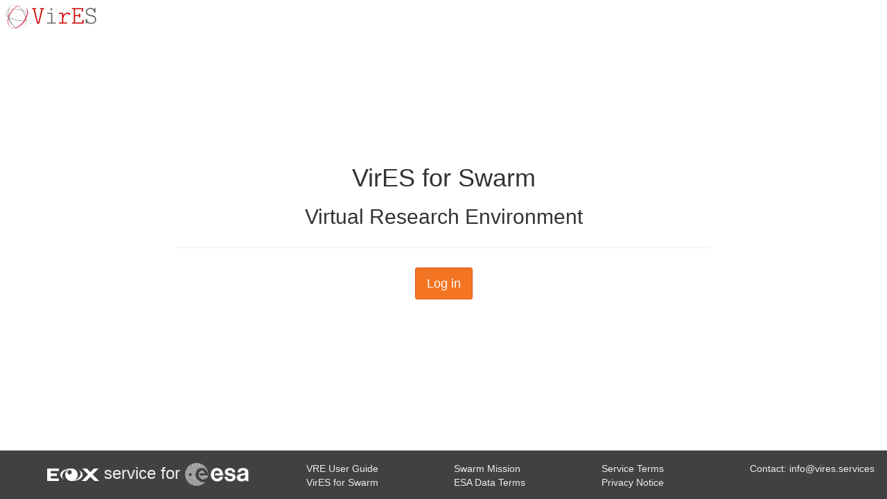

--- FILE ---
content_type: text/html
request_url: https://vre.vires.services/hub/login?next=%2Fhub%2F
body_size: 2513
content:
<!DOCTYPE HTML>
<html>
<head>
    <meta charset="utf-8">
    <title>VirES for Swarm - Virtual Reaserch Environment</title>
    <meta http-equiv="X-UA-Compatible" content="chrome=1">
    <meta name="viewport" content="width=device-width, initial-scale=1.0">
    <link rel="stylesheet" href="/hub/static/css/style.min.css?v=01598a5386176f0279952a3b9632a07e7fce9a12aa53108973c83be9ec3473e7a59354876fab64bfeb01892eb503870183707aa03f207d7a94845ca7980c3819" type="text/css"/>
    <link rel="stylesheet" href="/hub/static/vires/css/login.css?v=286aec7d058780adc1a61869bb9b3154ca044305b9ebff4b6703da1b4e1f7def91d37fbc8d4da7de3f7c13b05e136e84423c6f7f277a299fa25a22ebf3008146"type="text/css"/>
</head>
<body>
<noscript>
  <div id='noscript'>
    VirES VRE requires JavaScript.<br>
    Please enable it to proceed.
  </div>
</noscript>
<img src='/hub/logo' alt='VirES-VRE' id="logo"/>
<div class="row">
<div class="body">
  <h1 style="text-align:center;">VirES for Swarm</h1>
  <h2 style="text-align:center;">Virtual Research Environment</h2>
  <hr class="separator"> 
  <a role="button" class='btn btn-jupyter btn-lg' href='/hub/oauth_login?next=%2Fhub%2F'>
    Log in
  </a>
  <!--
  -->
</div>
</div>


<div class="row">
<div class="footer">
  <div class="col-md-4 footer-title">
    <a href="https://eox.at" target="_blank">
      <img src="/hub/static/vires/images/eox_logo_white.png?v=7d5f2248a50ed6f9430ee0dbcdb2b02b60070b3deea2640660cc5fd19f47ef9d540b8110c3877a00373622be1344743fc9512de6c21ac259f7ffc467ccce3242" class="footer-logo-eox"/>
    </a>
    service for
    <a href="https://www.esa.int" target="_blank">
      <img src="/hub/static/vires/images/esa_logo_white.png?v=eff73b0f3c38c572b56fc97fe533c59dd25a2969347eff69e3645c30f627b205b065d30cab8fd9f163e2cb657db8f1d95175e3066ac7fd2e88fb752005a3df85" class="footer-logo-esa"/>
    </a>
  </div>
  <div class="col-md-2 footer-text">
    <a href="https://notebooks.vires.services" target="_blank">VRE User Guide</a>
    <br>
    <a href="https://vires.services" target="_blank">VirES for Swarm</a>
  </div>
  <div class="col-md-2 footer-text">
    <a href="https://earth.esa.int/eogateway/missions/swarm" target="_blank">Swarm Mission</a>
    <br>
    <a href="https://vires.services/data_terms" target="_blank">ESA Data Terms</a>
  </div>
  <div class="col-md-2 footer-text">
    <a href="https://vires.services/service_terms" target="_blank">Service Terms</a>
    <br>
    <a href="https://vires.services/privacy_notice" target="_blank">Privacy Notice</a>
  </div>
  <div class="col-md-2 footer-text">
    Contact:
    <a href="mailto:info@vires.services">info@vires.services</a>
  </div>
</div>
</div>
</body>
</html>

--- FILE ---
content_type: text/css
request_url: https://vre.vires.services/hub/static/vires/css/login.css?v=286aec7d058780adc1a61869bb9b3154ca044305b9ebff4b6703da1b4e1f7def91d37fbc8d4da7de3f7c13b05e136e84423c6f7f277a299fa25a22ebf3008146
body_size: 806
content:

html {
  height: 100%;
}

body {
  display: table;
  margin: 0;
  width: 100%;
  height: 100%;
}

#logo {
  position: absolute;
  left: 0.5em;
  top: 0.5em;
  height: 2.5em;
}

.row {
  display: table-row;
}

.body{
  display: table-cell;
  height: 100%;
  vertical-align: middle;
  text-align: center;
  padding-top: 4em;
  padding-bottom: 4em;
  padding-left: 20vw;
  padding-right: 20vw;
}

hr.separator {
    margin-top:2em;
    margin-bottom:2em;
}

.footer {
  display: table-cell;
  color: #efefef;
  background-color: #414141;
  padding-top: 1.2em;
  padding-bottom: 1em;
}

.footer-title {
  text-align: center;
  font-size:24px;
}

.footer a:link, .footer a:visited {
  color: inherit;
}

.footer a:hover, .footer a:active {
  color: #ffffff;
  text-decoration: none;
}

.footer-logo-eox {
  display: inline !important;
  height: 18px;
}

.footer-logo-esa {
  display: inline !important;
  height: 33px;
}


--- FILE ---
content_type: image/svg+xml
request_url: https://vre.vires.services/hub/logo
body_size: 20520
content:
<?xml version="1.0" encoding="UTF-8" standalone="no"?>
<!-- Created with Inkscape (http://www.inkscape.org/) -->

<svg
   xmlns:dc="http://purl.org/dc/elements/1.1/"
   xmlns:cc="http://creativecommons.org/ns#"
   xmlns:rdf="http://www.w3.org/1999/02/22-rdf-syntax-ns#"
   xmlns:svg="http://www.w3.org/2000/svg"
   xmlns="http://www.w3.org/2000/svg"
   xmlns:sodipodi="http://sodipodi.sourceforge.net/DTD/sodipodi-0.dtd"
   xmlns:inkscape="http://www.inkscape.org/namespaces/inkscape"
   width="182.69917mm"
   height="46.849133mm"
   viewBox="0 0 182.69917 46.849133"
   version="1.1"
   id="svg8"
   inkscape:version="0.92.3 (2405546, 2018-03-11)"
   sodipodi:docname="vre_logo.svg">
  <defs
     id="defs2" />
  <sodipodi:namedview
     id="base"
     pagecolor="#ffffff"
     bordercolor="#666666"
     borderopacity="1.0"
     inkscape:pageopacity="0.0"
     inkscape:pageshadow="2"
     inkscape:zoom="0.9899495"
     inkscape:cx="265.8054"
     inkscape:cy="89.987616"
     inkscape:document-units="mm"
     inkscape:current-layer="flowRoot852"
     showgrid="false"
     inkscape:window-width="1920"
     inkscape:window-height="1171"
     inkscape:window-x="0"
     inkscape:window-y="0"
     inkscape:window-maximized="1" />
  <metadata
     id="metadata5">
    <rdf:RDF>
      <cc:Work
         rdf:about="">
        <dc:format>image/svg+xml</dc:format>
        <dc:type
           rdf:resource="http://purl.org/dc/dcmitype/StillImage" />
        <dc:title />
      </cc:Work>
    </rdf:RDF>
  </metadata>
  <g
     inkscape:label="Layer 1"
     inkscape:groupmode="layer"
     id="layer1"
     transform="translate(-70.190369,-154.65092)">
    <g
       id="g850"
       transform="matrix(0.07590035,0,0,0.07590035,70.190369,154.65092)">
      <g
         transform="translate(-8.1013276,-41.377366)"
         style="display:inline;fill:#808080"
         inkscape:label="Layer 1"
         id="layer3">
        <path
           inkscape:connector-curvature="0"
           d="m 218.94869,43.14764 c -41.3,7 -73.6,28.7 -99.6,66.9 -2.4,3.6 -4.9,7.4 -5.5,8.5 -8.7,15.9 -14.200002,28.3 -19.000002,43 l -3.3,10 -8.3,3.2 c -15.9,6.3 -34.2,16.2 -44.3,24.1 -7.1,5.5 -17,16.3 -21.2,23 -16.6000003,26.6 -11.7000003,57.5 14.1,87.7 7.2,8.4 14.4,15.4 26.3,25.7 4,3.4 27.4,19.6 33.4,23.1 2.6,1.4 4.9,3.6 5.2,4.8 0.3,1.2 -0.5,6.5 -1.8,11.8 -3,12.1 -7.1,33.7 -8,41.6 -0.4,3.3 -0.9,7.1 -1.1,8.5 -1,6.2 -1.7,22.7 -1.7,36 0.4,92.3 46.500002,159.4 119.800002,174.5 18.3,3.7 41.8,4.1 64.5,1 4.6,-0.7 23.3,-4.6 24.1,-5.1 0.4,-0.2 3.9,1.2 7.7,3.1 27.2,13.4 53.9,21.5 76.2,23.1 4.1,0.3 8,0.7 8.7,0.9 0.7,0.2 1.5,0 1.8,-0.6 0.4,-0.5 0.3,-0.9 -0.2,-0.7 -0.8,0.2 -12.6,-1.1 -15.3,-1.8 -18.8,-4.3 -40,-12.5 -58.8,-22.6 l -8.3,-4.5 12.8,-4.8 c 56.7,-21.1 114.6,-64.3 163.4,-122 10.5,-12.5 26.7,-34.1 34.5,-46.2 6.5,-10.1 5.3,-9.4 19.4,-10.8 3,-0.3 6.5,-0.8 7.8,-1.1 2.3,-0.5 2.4,-0.3 2.5,24.1 0,5.1 -1.2,26.8 -1.8,31.5 -0.8,6.6 -2.4,17.1 -3,20 -0.3,1.4 -0.8,4.1 -1.1,6 -3.9,22.8 -18.3,59.4 -29,73.7 -3.1,4.1 -3.1,5.3 -0.1,1.6 7.4,-8.8 22.8,-36 25.2,-44.3 0.4,-1.4 1.1,-3 1.5,-3.5 1.4,-1.8 7,-19.7 10,-31.5 2.9,-11.7 5.5,-26.1 6.5,-36 0.3,-3 0.8,-7.7 1.1,-10.3 0.3,-2.6 0.7,-11.2 0.9,-19 l 0.3,-14.2 4.3,-0.8 c 30.4,-5.7 58.7,-14.2 77.7,-23.2 4,-1.9 7.6,-3.5 7.9,-3.5 1.5,0 25.3,-15.6 25.3,-16.7 0,-0.2 -1.4,0.5 -3,1.7 -14.4,10.2 -48.3,23.5 -70.9,27.7 -1.4,0.2 -2.7,0.6 -3,0.8 -0.4,0.2 -5.8,1.3 -12.1,2.4 -6.3,1.2 -12.4,2.3 -13.5,2.5 -1.1,0.2 -4.5,0.7 -7.6,1 l -5.6,0.7 -0.2,-7.5 c -0.1,-4 -0.3,-8.3 -0.6,-9.4 -0.7,-3.7 -1.8,-17.6 -1.8,-23.2 -0.1,-4.6 1,-7.9 6.2,-19.9 13.7,-31.9 26.2,-75.2 29.7,-103.1 0.4,-3.6 0.8,-6.7 0.9,-7 0.6,-2.1 2.1,-19.9 2.4,-27.8 0.1,-1.8 0.4,-2 1.9,-1.3 0.9,0.6 6.4,3.5 12.2,6.7 40.3,21.8 69.6,46.1 85.7,71 1,1.5 1,1.2 0,-1.1 -1.8,-4.5 -8.2,-14.1 -14.7,-22 -15.5,-19 -43.1,-40.5 -73.2,-57.3 l -11.8,-6.5 -0.1,-8.6 c 0,-8.3 -0.1,-10.2 -1.4,-22.1 -1.6,-15.1 -3.5,-24.9 -7.4,-38.7 -7.6,-26.2 -18.4,-46.8 -34.6,-65.6 -3.7,-4.2 -6.8,-7.7 -7.1,-7.7 -0.2,0 1.6,2.6 4,5.7 10.7,14.3 17.7,27.7 23.5,45.7 4.3,13.1 7.5,27.3 8.6,37.6 0.4,3.6 0.9,7.4 1.2,8.5 0.7,3.6 1,38.5 0.3,38.5 -0.4,0 -5.2,-2.1 -10.6,-4.6 -5.5,-2.5 -10.8,-4.9 -11.9,-5.4 -28.1,-11.8 -76.4,-28.3 -89.8,-30.7 -1.5,-0.3 -3.2,-1.3 -3.7,-2.3 -0.6,-1 -1.6,-2.4 -2.3,-3.2 -0.7,-0.7 -3.7,-4.5 -6.6,-8.3 -29,-37.4 -67.1,-71.6 -102.6,-92 l -5,-2.9 9,-4.3 c 13,-6.1 31.9,-12.9 45.9,-16.4 6.6,-1.7 12.3,-3.3 12.6,-3.6 0.3,-0.3 -0.8,-0.3 -2.5,0.1 -1.6,0.3 -4.3,0.8 -6,1.1 -15.9,2.7 -30.2,6.6 -45.6,12.4 -5.7,2.2 -12.4,4.8 -14.9,5.8 l -4.4,2 -10.6,-5 c -10.1,-4.8 -29.5,-12.2 -34.2,-13.1 -1.3,-0.2 -5.9,-1.3 -10.3,-2.4 -20,-5.1 -46.8,-6.3 -66,-3.1 z m 38.5,1.3 c 21.2,2.4 49.6,11.7 69.7,22.9 l 5.2,2.8 -8.7,4.6 c -32.3,17 -66.6,42.1 -93.5,68.6 -3.2,3.1 -6.1,5.7 -6.5,5.8 -0.4,0 -1.4,0.2 -2.2,0.4 -0.9,0.1 -7.2,0.6 -14,0.9 -12.4,0.7 -14.5,0.9 -29,2.6 -4.1,0.5 -9.7,1.2 -12.5,1.5 -2.7,0.3 -7.2,1 -10,1.5 -2.7,0.5 -6.1,1.1 -7.5,1.4 -8.9,1.4 -21.1,4 -30.8,6.5 -9.8,2.5 -11.2,2.7 -10.8,1.3 0.3,-1 1,-3.7 1.6,-6.2 3.5,-13.9 12.4,-35.1 20.5,-48.7 7.8,-13 14.3,-21.4 24.4,-31.3 24.3,-24 53.8,-35.9 87.6,-35.4 5.5,0 12.9,0.4 16.5,0.8 z m 91.8,35.8 c 29.4,19 61.9,50 88.1,83.8 5.5,7.1 6.1,8.2 4,7.8 -8.3,-1.9 -36,-7.7 -38.9,-8.2 -1.9,-0.3 -6,-1 -9,-1.6 -6.2,-1.2 -4.6,-1 -28,-4.4 -9.6,-1.4 -20.9,-2.8 -25,-3.2 -4.1,-0.3 -8.4,-0.8 -9.5,-1 -1.1,-0.2 -5.4,-0.7 -9.5,-1 -4.1,-0.3 -9.3,-0.7 -11.5,-0.9 -10.5,-1 -33.8,-1.9 -50.2,-1.9 -10.1,-0.1 -18.3,-0.5 -18.3,-1 0,-0.4 2.1,-2.9 4.8,-5.3 15.3,-14.6 19.6,-18.5 27.7,-25.3 11,-9.2 22.4,-17.9 33,-25.1 11.9,-8 29.8,-18.8 31.3,-18.8 0.8,-0.1 5.7,2.7 11,6.1 z m -138,82.7 c -2.9,3 -5.5,5.8 -5.8,6.1 -0.3,0.3 -4.1,4.8 -8.6,10 -24.8,29.3 -47.2,62.9 -64.6,97.1 -8.6,16.8 -9.2,18.1 -18.3,40.3 l -5.3,12.9 -1,-3.9 c -1.3,-4.9 -2,-8.6 -2.7,-14.4 -0.3,-2.5 -1,-6.8 -1.5,-9.5 -3.3,-17.9 -4.500002,-34.1 -4.500002,-62.5 0,-21.4 0.6,-35.8 1.900002,-42.5 0.3,-1.8 0.7,-4.1 2.2,-13.5 1.6,-10.9 2.6,-12.1 9.9,-13.3 1.7,-0.3 5.3,-1 8,-1.6 7.7,-1.7 20.5,-4.1 25,-4.6 2.2,-0.3 6.5,-1 9.6,-1.5 3.1,-0.6 8.7,-1.3 12.5,-1.6 3.8,-0.2 8,-0.7 9.4,-0.9 1.4,-0.3 8.8,-0.8 16.5,-1.1 7.7,-0.4 14.1,-0.7 14.2,-0.8 0.1,-0.1 2,-0.2 4.3,-0.2 h 4.1 z m 75.7,-4.4 c 2.2,0.2 7.8,0.6 12.5,0.9 10.2,0.8 19.6,1.6 23,2.1 1.4,0.2 5.4,0.6 9,1 3.6,0.3 7.6,0.8 9,1 1.4,0.3 4.5,0.7 7,1 2.5,0.2 9.2,1.1 15,2 5.8,0.9 11.4,1.8 12.5,1.9 5.5,0.8 12.4,2 26.5,4.8 8.5,1.6 16.6,3.2 18,3.4 8.8,1.7 32.6,7.6 33.3,8.3 0.5,0.5 1.4,1.8 2.1,2.9 0.6,1.2 3.6,5.8 6.7,10.4 18.9,27.9 40.4,70.5 52.8,104.4 6.1,16.6 14.7,44.4 16.7,53.9 0.2,1.1 1.5,6.5 2.7,12 l 2.3,10.1 -3.9,8.4 c -4.8,10.4 -17.8,34 -24.4,44.3 l -4.8,7.6 -34.5,-0.4 c -19,-0.3 -36.3,-0.7 -38.5,-0.9 -2.2,-0.2 -8.8,-0.7 -14.8,-1.1 -5.9,-0.3 -11.5,-0.8 -12.5,-1 -0.9,-0.1 -5.1,-0.6 -9.2,-0.9 -6.4,-0.6 -18.9,-2.1 -35.5,-4.2 -2.2,-0.2 -9.6,-1.4 -16.5,-2.5 -6.9,-1.2 -13.4,-2.2 -14.5,-2.4 -3.8,-0.5 -10,-1.7 -21.5,-4 -1.4,-0.3 -4,-0.8 -5.9,-1.1 -19.6,-3.3 -93.7,-23.7 -106.6,-29.4 -1.1,-0.5 -7,-2.7 -13.1,-4.9 -25,-8.9 -62.8,-26 -64.4,-29.2 -1.1,-1.9 1.6,-10.5 10.3,-32.4 17.9,-45.2 48.8,-98.1 78.6,-134.6 2.6,-3 6.2,-7.5 8.1,-9.9 1.9,-2.4 4,-4.8 4.5,-5.4 0.6,-0.6 4.4,-4.9 8.5,-9.5 l 7.5,-8.4 25,0.7 c 13.8,0.4 26.8,0.9 29,1.1 z m -198.000002,24 c -0.8,3.3 -1.7,7.6 -2,9.5 -2.2,13.3 -3.6,23.8 -4.2,32 -1.4,17.8 -0.8,56.1 1.1,70.5 0.2,1.6 0.7,5.5 1,8.6 0.4,3.1 0.9,6.7 1.1,8 0.3,1.3 0.7,4.1 1,6.4 0.3,2.2 0.8,4.7 1,5.5 0.2,0.8 0.7,3.3 1,5.5 0.3,2.2 1.2,6.7 1.9,10 0.8,3.3 1.3,6.1 1.2,6.2 -0.9,0.9 -31.2,-20.4 -41.2,-28.9 -2.9,-2.5 -13.8,-13.6 -17.9,-18.3 -4.7,-5.3 -13.2,-18.8 -16,-25.5 -14.1000003,-33.5 2.9,-64.5 47,-85.5 7,-3.3 25.7,-10.6 26.2,-10.1 0.1,0 -0.5,2.8 -1.2,6.1 z m 392.300002,9.6 c 27.3,8.4 53.3,17.3 65.7,22.4 2.2,0.9 5.1,2.1 6.5,2.7 1.4,0.5 7.5,3.1 13.5,5.7 l 11,4.7 -0.3,6 c -0.3,5.5 -2.5,22.2 -3.7,28.9 -0.9,4.7 -4.5,21.8 -5.1,24 -0.3,1.1 -0.7,3.1 -1,4.5 -1.9,10.3 -16.9,55.2 -21.2,63.5 -1.5,2.9 -1.5,2.9 -5.2,-11.8 -12.7,-49.7 -34.6,-99.7 -62.6,-143 -3.5,-5.3 -5.9,-9.7 -5.3,-9.7 0.5,0 4,0.9 7.7,2.1 z m -340.4,191.9 c 0.3,0 3.4,1.4 6.9,3 21,9.7 61.9,24 94.2,32.8 23.1,6.4 64.3,15.4 81,17.7 2.8,0.4 5.9,0.9 7,1.1 1.8,0.4 10.1,1.6 19.5,2.9 6.8,0.9 11.6,1.5 17.5,2.1 3.3,0.3 6.7,0.7 7.5,0.9 0.8,0.2 6,0.7 11.5,1.1 5.5,0.3 10.8,0.8 11.8,1 5.7,1 34.8,1.9 64.8,1.9 l 34.6,-0.1 -10.1,14.1 c -9,12.4 -28.3,37.3 -31.2,40 -0.5,0.5 -5,5.4 -10,10.9 -23.8,26.3 -56.3,55 -81.9,72.3 -17.9,12 -46.4,27.1 -62.2,32.9 -7.4,2.7 -7.5,2.7 -10.6,0.9 -4.6,-2.7 -23,-16.6 -30.6,-23.2 -12.3,-10.6 -37.3,-36.3 -47.4,-48.8 -30.4,-37.5 -56,-80.2 -75.2,-125 -4.5,-10.6 -17.5,-45.8 -17.5,-47.5 0,-0.5 4.5,1.4 10,4.1 5.5,2.7 10.2,4.9 10.4,4.9 z m -28.5,27 c 1.5,4.6 15,34.4 20.1,44.5 18.9,36.9 40.7,69 68.2,100.5 11.8,13.6 31.8,32.6 46.8,44.5 11.5,9.1 32.4,23.5 34.1,23.5 3.3,0 -1.4,2 -9.1,3.9 -22.3,5.4 -49,7.3 -66.5,4.5 -43.5,-6.8 -74.8,-30.8 -94,-71.9 -12.000002,-25.6 -17.900002,-54.4 -17.900002,-87 0,-11.3 1.2,-33.7 1.9,-35.7 0.2,-0.7 0.6,-3.6 0.9,-6.3 0.7,-8.8 2.5,-18.7 7.100002,-39.5 0.2,-0.8 0.4,-1.7 0.5,-2 0.1,-0.5 6.3,15.8 7.9,21 z m 430.7,15.7 0.7,9.3 -3.9,0.1 c -2.2,0 -5.8,0.2 -8.1,0.5 -4.6,0.5 -5.1,0 -3,-3.1 0.8,-1.1 3.5,-6.1 6.2,-11 2.6,-5 5,-9.4 5.3,-10 0.9,-1.5 2.1,4.3 2.8,14.2 z"
           id="path4"
           style="fill:#808080;fill-opacity:1;stroke:none;stroke-width:0.1" />
      </g>
      <g
         transform="translate(-8.1013276,-41.377366)"
         style="display:inline"
         inkscape:label="Layer 2"
         id="layer4">
        <g
           style="fill:#ff0031;fill-opacity:1;stroke:none"
           id="g6-3"
           transform="matrix(0.1,0,0,-0.1,-0.55131234,689.04764)">
          <path
             inkscape:connector-curvature="0"
             id="path4-6"
             transform="matrix(7.5000002,0,0,-7.5000002,5.5131234,6890.4764)"
             d="m 550.59766,60.179688 c -0.6,0.01667 -1.53269,0.151302 -2.66602,0.417968 -2.13333,0.4 -5.73333,1.066797 -8,1.466797 -21.2,3.6 -40.26745,8.79987 -60.80078,16.533203 -7.6,2.933334 -16.53183,6.399089 -19.86524,7.732422 l -5.86718,2.666016 -0.22656,-0.107422 c -0.0136,0.0057 -0.0255,0.01186 -0.0391,0.01758 2.67371,1.322715 5.32267,2.674211 7.9336,4.072266 0.0718,-0.03533 0.14095,-0.0722 0.21289,-0.107422 l -0.0137,-0.0078 12,-5.732422 c 17.33341,-8.133333 42.53256,-17.200521 61.19922,-21.867187 8.8,-2.266667 16.40079,-4.400781 16.80078,-4.800781 0.20007,-0.2 -0.068,-0.299877 -0.66796,-0.283203 z m -107.51172,33.373046 -11.55469,6.111328 c -43.06667,22.666668 -88.79935,56.133468 -124.66602,91.466798 -1.37184,1.32897 -2.6482,2.52641 -3.83984,3.62891 v 0.0137 c -1.66946,1.62311 -3.19642,3.15228 -4.69336,4.67187 7.37241,-0.342 14.74478,-0.54194 22.11719,-0.57031 2.07494,-2.10174 4.15265,-4.19996 6.23828,-6.29102 l 0.0996,-0.0215 c 0.49555,-0.47432 1.00698,-0.95347 1.54492,-1.43164 20.4,-19.46667 26.1336,-24.66771 36.93359,-33.73438 14.66674,-12.26666 29.86667,-23.86679 44,-33.46679 12.45926,-8.37594 29.80631,-19.02467 37.66993,-23.22461 v -0.0117 c 1.43206,-0.819035 2.88932,-1.638452 4.33789,-2.458985 -2.72925,-1.589463 -5.45825,-3.138602 -8.1875,-4.681641 z m 278.04492,17.177736 c -0.26667,0 2.13398,3.46627 5.33398,7.59961 14.26667,19.06666 23.60065,36.93359 31.33399,60.93359 5.73333,17.46667 10.00013,36.39948 11.46679,50.13281 0.53341,4.8 1.19961,9.86732 1.59961,11.33399 0.83722,4.30564 1.24296,42.08951 0.64454,49.84765 -0.21974,5.30507 -0.52409,10.52731 -1.04102,15.53516 l -0.27148,5.41602 c -0.4,7.33333 -3.33158,29.60182 -4.93165,38.53515 -1.19999,6.26667 -6.00078,29.06667 -6.80078,32 -0.4,1.46667 -0.93398,4.13334 -1.33398,6 -2.42544,13.14845 -20.8264,68.46879 -27.42383,82.87891 -3.26524,7.68824 -7.75882,17.86776 -15.0293,33.67773 l 0.0547,0.24219 -5.20117,11.20117 c -6.4,13.86667 -23.7332,45.33308 -32.5332,59.06641 l -4.63086,7.33203 c -2.90596,5.15581 -6.083,10.31099 -9.63867,15.4668 h 0.13671 l -13.46679,18.80078 c -12,16.53333 -37.73295,49.73398 -41.59961,53.33398 -0.66667,0.66667 -6.66732,7.19987 -13.33399,14.53321 -31.73333,35.06666 -75.06581,73.33177 -109.19922,96.39843 -23.86666,16 -61.86692,36.13386 -82.93359,43.86719 -4.07969,1.48854 -6.48438,2.35268 -8.20703,2.69531 -6.10915,2.03813 -12.28484,3.95474 -18.50195,5.79493 -2.04882,1.01109 -6.56573,2.48105 -12.35743,3.91015 -29.73333,7.2 -65.33463,9.73334 -88.66796,6 -58,-9.06666 -99.73197,-41.06719 -125.33204,-95.86719 -15.99999,-34.13333 -23.86718,-72.53333 -23.86718,-116 0,-15.06666 1.59987,-44.93294 2.5332,-47.5996 0.26667,-0.93341 0.79922,-4.8004 1.19922,-8.4004 0.83493,-10.49628 2.86683,-22.24945 7.67187,-44.44726 l -0.0664,-0.22461 c 0.4632,-2.76999 1.35199,-6.74021 2.49414,-11.35156 -2.96379,-10.36675 -5.99711,-21.20037 -9.24024,-33.38282 -0.90228,3.54244 -1.80908,7.19474 -2.73632,11.11915 -0.20616,0.93255 -0.4243,1.87466 -0.65625,2.82031 -0.2606,1.05105 -0.53909,2.28162 -0.81055,3.43164 -0.80968,3.54089 -1.63602,7.22037 -2.49805,11.15429 -3.24008,15.27332 -6.46873,33.08019 -7.35742,40.88086 -0.53333,4.4 -1.20013,9.46732 -1.4668,11.33399 -1.33333,8.26667 -2.26562,30.26667 -2.26562,48 0.53333,123.06666 61.99909,212.53268 159.73242,232.66601 24.4,4.93334 55.73333,5.46732 86,1.33399 4.48034,-0.68179 18.86667,-3.6205 26.7793,-5.42578 0.47986,-0.10877 0.96482,-0.21861 1.45898,-0.33399 2.12102,-0.49832 3.65783,-0.89307 3.89453,-1.04101 0.0677,-0.0339 0.20507,-0.032 0.39844,0 6.90527,-1.72975 14.23865,-3.82089 18.91602,-5.47461 l 1.53515,-0.57617 c 0.37588,-0.14497 0.81305,-0.30123 1.13086,-0.43555 l 0.01,0.008 10.81054,-4.05469 c 75.6,-28.13333 152.80053,-85.73268 217.86719,-162.66601 7.41324,-8.82529 16.93446,-21.03912 25.81836,-32.98633 l 0.0293,-0.0586 c 0.0293,-0.0325 0.068,-0.0822 0.0977,-0.11524 7.84459,-10.55474 15.18842,-20.89049 20.05469,-28.43945 3.07258,-4.77431 4.85486,-7.71773 6.71289,-9.63867 3.58519,-5.56372 7.05011,-11.03842 10.01758,-15.9043 -0.19346,-0.67115 0.36036,-1.78922 1.53516,-3.52344 1.06666,-1.46666 4.66758,-8.13463 8.26757,-14.66797 3.46674,-6.66666 6.66641,-12.53203 7.06641,-13.33203 0.1125,-0.1875 0.22901,-0.29062 0.34766,-0.31054 0.0723,-0.0121 0.14469,0.007 0.21875,0.0547 5.55193,-10.58299 11.95716,-23.10211 16.9414,-34.4414 1.08592,-3.35296 2.85755,-7.72733 5.5293,-13.94922 0.007,-0.0195 0.015,-0.0411 0.0215,-0.0606 l 0.006,-0.004 c 0.35914,-0.83612 0.67469,-1.58177 1.06836,-2.49024 18.26667,-42.53333 34.93295,-100.2668 39.59961,-137.4668 0.53334,-4.8 1.06784,-8.93203 1.20117,-9.33203 0.44171,-1.54577 1.23377,-9.48576 1.93555,-18.04883 0.71248,-10.22065 1.50365,-19.70374 1.33399,-38.30468 l 0.002,-0.002 -0.0723,-6.17968 c 0,-11.06667 -0.13385,-13.59818 -1.86718,-29.46485 -2.13334,-20.13333 -4.66524,-33.20156 -9.86524,-51.60156 -10.13333,-34.93333 -24.53476,-62.40013 -46.13476,-87.4668 -4.93334,-5.6 -9.0668,-10.26562 -9.4668,-10.26562 z m -410.67383,98.42187 c -7.26368,0.0273 -14.52734,0.22551 -21.79101,0.55664 -0.071,0.0782 -0.13164,0.14191 -0.20313,0.22071 h 0.26953 l -7.06836,7.33398 c -3.86666,4 -7.33242,7.73281 -7.73242,8.13281 -0.4,0.4 -5.4668,6.40066 -11.4668,13.33399 -33.06666,39.06666 -62.93281,83.8668 -86.13281,129.4668 -11.46667,22.4 -12.26706,24.13242 -24.40039,53.73242 l -4.81836,11.73047 c -0.84819,2.11489 -1.63865,4.14466 -2.42383,6.17187 2.51125,10.06009 5.18095,20.54097 8.35157,32.35938 1.07555,-3.17445 2.096,-6.0819 2.95898,-8.29493 l 0.0996,-0.16601 c 2.19307,-6.82503 5.91519,-16.77945 11.56445,-31 23.86667,-60.26667 65.06745,-130.80013 104.80078,-179.4668 3.46667,-4 8.26745,-9.99922 10.80078,-13.19922 2.53341,-3.2 5.33334,-6.40117 6,-7.20117 0.80007,-0.8 5.86537,-6.53268 11.33204,-12.66601 l 6.27929,-7.03321 L 307,212.95898 c 0.5539,-0.6121 1.12291,-1.20912 1.68164,-1.8164 z"
             style="fill:#ff0031;fill-opacity:1;stroke-width:0.13333333" />
        </g>
      </g>
    </g>
    <g
       aria-label="VirES "
       transform="matrix(0.26458333,0,0,0.26458333,-16.630952,69.991071)"
       style="font-style:normal;font-variant:normal;font-weight:normal;font-stretch:normal;font-size:192px;line-height:1.25;font-family:'Latin Modern Mono Light';-inkscape-font-specification:'Latin Modern Mono Light, ';letter-spacing:0px;word-spacing:0px;fill:#4d4d4d;fill-opacity:1;stroke:none"
       id="flowRoot852">
      <path
         style="fill:#cc0000;stroke-width:0.96305782;fill-opacity:1"
         inkscape:connector-curvature="0"
         d="m 617.6202,347.74905 c 0,-3.88305 -3.88305,-3.88305 -5.91703,-3.88305 h -19.60015 c -2.03398,0 -5.91702,0 -5.91702,3.88305 0,3.88305 3.51323,3.88305 11.27933,3.88305 l -23.85302,98.92529 -1.29435,0.18491 -24.03792,-99.1102 c 7.7661,0 11.27933,0 11.27933,-3.88305 0,-3.88305 -3.88305,-3.88305 -5.91702,-3.88305 h -19.60016 c -2.03397,0 -5.91702,0 -5.91702,3.88305 0,3.88305 3.51323,3.88305 10.5397,3.88305 l 25.51718,100.95927 c 1.47926,5.73212 4.06796,5.73212 8.69063,5.73212 4.25287,0 7.21138,0 8.69064,-5.54721 L 607.0805,351.6321 c 7.02647,0 10.5397,0 10.5397,-3.88305 z"
         id="path966" />
      <path
         inkscape:connector-curvature="0"
         d="m 704.96858,452.96119 c 0,-3.88305 -3.88305,-3.88305 -5.91703,-3.88305 h -22.00394 v -64.90239 c 0,-4.43777 -0.73963,-5.91703 -5.73212,-5.91703 h -27.18134 c -2.03398,0 -5.91703,0 -5.91703,3.88305 0,3.88305 3.88305,3.88305 5.91703,3.88305 h 23.6681 v 63.05332 h -25.14736 c -2.21889,0 -5.91703,0 -5.91703,3.88305 0,3.88304 3.88305,3.88304 5.91703,3.88304 h 56.39666 c 2.03398,0 5.91703,0 5.91703,-3.88304 z M 677.78724,352.74154 c 0,-4.43777 -3.32833,-7.7661 -7.58119,-7.7661 -4.25287,0 -7.58119,3.32833 -7.58119,7.7661 0,4.25286 3.32832,7.58119 7.58119,7.58119 4.25286,0 7.58119,-3.32833 7.58119,-7.58119 z"
         id="path968"
         style="stroke-width:0.96305782;fill:#666666;fill-opacity:1" />
      <path
         style="fill:#cc0000;stroke-width:0.96305782;fill-opacity:1"
         inkscape:connector-curvature="0"
         d="m 808.21897,387.13426 c 0,-3.51324 -2.21889,-9.98498 -16.27183,-9.98498 -9.24535,0 -20.8945,3.32832 -34.39272,18.67561 v -11.64914 c 0,-4.43777 -0.73962,-5.91703 -5.73212,-5.91703 h -20.8945 c -2.21888,0 -5.73212,0 -5.73212,3.88305 0,3.88305 3.51324,3.88305 5.73212,3.88305 h 17.38127 v 63.05332 H 730.9278 c -2.21888,0 -5.73212,0 -5.73212,3.69814 0,4.06795 3.51324,4.06795 5.73212,4.06795 h 49.74001 c 2.21889,0 5.91703,0 5.91703,-3.88304 0,-3.88305 -3.69814,-3.88305 -5.91703,-3.88305 h -23.11339 v -25.887 c 0,-18.86052 12.01897,-38.27577 38.27577,-38.27577 0,5.36231 2.5887,8.50573 6.28684,8.50573 3.32833,0 6.10194,-2.40379 6.10194,-6.28684 z"
         id="path970" />
      <path
         style="fill:#cc0000;stroke-width:0.96305782;fill-opacity:1"
         inkscape:connector-curvature="0"
         d="m 908.32594,450.92721 v -17.01146 c 0,-2.7736 0,-5.91702 -4.62268,-5.91702 -4.80758,0 -4.80758,3.14342 -4.80758,5.91702 v 15.16239 h -54.91741 v -46.96641 h 29.03041 c 0,8.13592 0,10.90952 4.62268,10.90952 4.62268,0 4.62268,-3.14342 4.62268,-5.91702 v -17.75109 c 0,-2.5887 0,-5.91702 -4.62268,-5.91702 -4.62268,0 -4.62268,2.7736 -4.62268,10.90952 H 843.97827 V 351.6321 h 50.66454 v 12.20387 c 0,2.58869 0,5.91702 4.62268,5.91702 4.80758,0 4.80758,-3.14342 4.80758,-5.91702 v -14.05294 c 0,-4.43777 -0.92453,-5.91703 -5.73212,-5.91703 h -71.37414 c -2.03397,0 -5.91702,0 -5.91702,3.88305 0,3.88305 3.88305,3.88305 5.91702,3.88305 h 7.7661 v 97.44604 h -7.7661 c -2.21888,0 -5.91702,0 -5.91702,3.88305 0,3.88304 3.88305,3.88304 5.91702,3.88304 h 75.62701 c 4.62267,0 5.73212,-1.29435 5.73212,-5.91702 z"
         id="path972" />
      <path
         inkscape:connector-curvature="0"
         d="m 999.74221,427.07419 c 0,-11.46424 -6.47174,-19.04543 -8.69063,-21.44922 -7.58109,-7.39629 -12.57362,-8.50573 -26.99638,-11.83406 l -15.53219,-3.51323 c -8.87554,-2.5887 -16.64164,-9.98498 -16.64164,-19.78506 0,-10.72461 9.98498,-20.8945 24.77755,-20.8945 23.4832,0 27.18138,19.04543 28.66054,26.44171 0.55472,2.21889 2.03398,2.77361 4.43777,2.77361 4.80759,0 4.80759,-3.14342 4.80759,-5.91703 v -25.14736 c 0,-2.21889 0,-5.91703 -3.88305,-5.91703 -3.14342,0 -3.88305,2.95851 -5.91703,10.3548 -9.80002,-8.32082 -19.6001,-10.3548 -27.92091,-10.3548 -19.96997,0 -33.6531,14.05294 -33.6531,29.40023 0,12.01896 8.32082,23.85301 23.2983,28.10588 l 21.81904,5.1774 c 5.91702,1.29435 22.74351,5.54721 22.74351,23.4832 0,10.72461 -8.87546,23.11338 -25.14731,23.11338 -5.73212,0 -15.53219,-0.92453 -23.4832,-6.28684 -8.69063,-5.54721 -9.61517,-14.23784 -9.80007,-18.12089 -0.18491,-2.21889 -0.36982,-4.80759 -4.62268,-4.80759 -4.80759,0 -4.80759,3.14342 -4.80759,5.91703 v 25.14737 c 0,2.21888 0,5.91702 3.88305,5.91702 3.14342,0 3.88305,-2.40379 5.91703,-9.98498 9.61517,7.21138 20.8945,9.98498 32.72856,9.98498 20.89444,0 34.02284,-15.7171 34.02284,-31.80402 z"
         id="path974"
         style="stroke-width:0.96305782;fill:#666666;fill-opacity:1" />
    </g>
  </g>
</svg>
